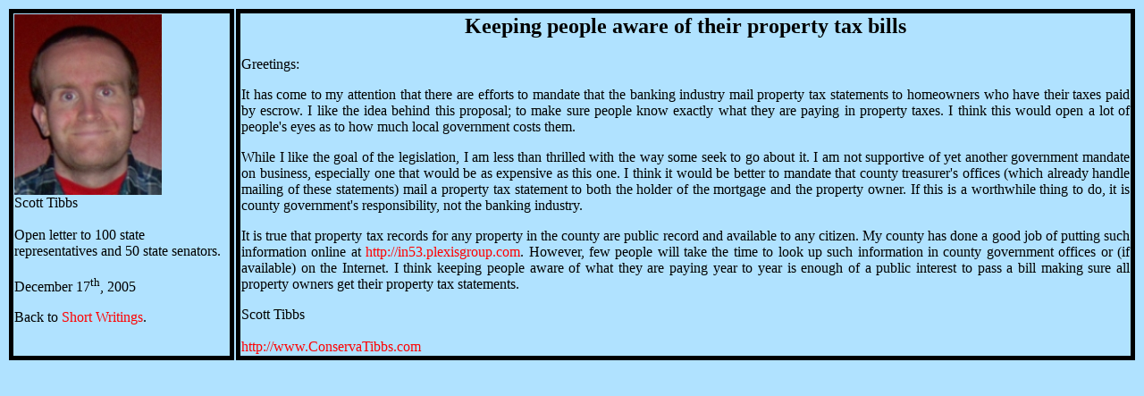

--- FILE ---
content_type: text/html
request_url: http://www.sstibbs.com/scott/2005_archives/2005_letter_29.html
body_size: 1280
content:
<HTML><HEAD><TITLE>Keeping people aware of their property tax bills</TITLE></HEAD>
<BODY bgcolor="#B0E2FF" text="#000000" link="#FF0000" vlink="#FF0000">


<style type="text/css" media="screen">

A:link {text-decoration: none}
A:visited {text-decoration: none}
A:active {text-decoration: none}
A:hover {background-color:#C0C0C0; color:#000000} </style>


<TABLE WIDTH="100%">

<td width="20%" valign=top align=left style="BORDER-RIGHT: #000000 5px solid; BORDER-TOP: #000000 5px solid; BORDER-LEFT: #000000 5px solid; BORDER-BOTTOM: #000000 5px solid" cellpadding=15>
<P><IMG SRC="images/scott_mug.jpg">
<BR>Scott Tibbs
<BR><BR>Open letter to 100 state representatives and 50 state senators.
<BR><BR>December 17<SUP>th</SUP>, 2005
<P>Back to <a href="letters.html">Short Writings</a>.</td>
<td width="80%" VALIGN=TOP style="BORDER-RIGHT: #000000 5px solid; BORDER-TOP: #000000 5px solid; BORDER-LEFT: #000000 5px solid; BORDER-BOTTOM: #000000 5px solid" cellpadding=15>

<H2 ALIGN=CENTER>Keeping people aware of their property tax bills</H2>

Greetings:

<P ALIGN=JUSTIFY>It has come to my attention that there are efforts to mandate that the banking industry mail property tax statements to homeowners who have their taxes paid by escrow. I like the idea behind this proposal; to make sure people know exactly what they are paying in property taxes. I think this would open a lot of people's eyes as to how much local government costs them.</P>

<P ALIGN=JUSTIFY>While I like the goal of the legislation, I am less than thrilled with the way some seek to go about it. I am not supportive of yet another government mandate on business, especially one that would be as expensive as this one. I think it would be better to mandate that county treasurer's offices (which already handle mailing of these statements) mail a property tax statement to both the holder of the mortgage and the property owner. If this is a worthwhile thing to do, it is county government's responsibility, not the banking industry.</P>

<P ALIGN=JUSTIFY>It is true that property tax records for any property in the county are public record and available to any citizen. My county has done a good job of putting such information online at <a href="http://in53.plexisgroup.com" target="_blank">http://in53.plexisgroup.com</a>. However, few people will take the time to look up such information in county government offices or (if available) on the Internet. I think keeping people aware of what they are paying year to year is enough of a public interest to pass a bill making sure all property owners get their property tax statements.</P>

Scott Tibbs

<BR><BR><a href=" http://www.ConservaTibbs.com" target="_blank">http://www.ConservaTibbs.com</a>


</td></tr></TABLE></BODY></HTML>